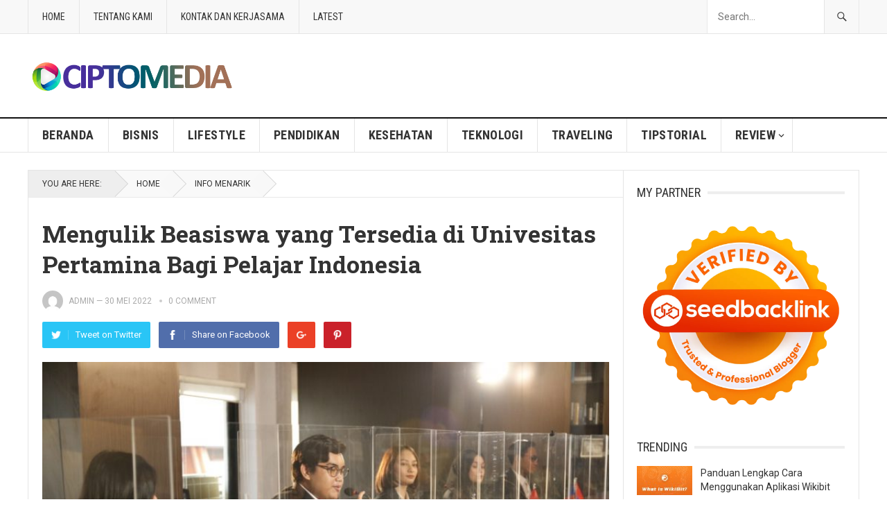

--- FILE ---
content_type: text/html; charset=UTF-8
request_url: https://ciptomedia.com/mengulik-beasiswa-yang-tersedia-di-univesitas-pertamina-bagi-pelajar-indonesia/
body_size: 15980
content:
<!DOCTYPE html>
<html lang="id">
<head>
<meta charset="UTF-8">
<meta name="viewport" content="width=device-width, initial-scale=1">
<meta http-equiv="X-UA-Compatible" content="IE=edge">
<meta name="HandheldFriendly" content="true">
<link rel="profile" href="http://gmpg.org/xfn/11">
<meta name='robots' content='index, follow, max-image-preview:large, max-snippet:-1, max-video-preview:-1' />

	<!-- This site is optimized with the Yoast SEO plugin v26.7 - https://yoast.com/wordpress/plugins/seo/ -->
	<title>Mengulik Beasiswa yang Tersedia di Univesitas Pertamina Bagi Pelajar Indonesia - Cipto Media</title>
	<link rel="canonical" href="https://ciptomedia.com/mengulik-beasiswa-yang-tersedia-di-univesitas-pertamina-bagi-pelajar-indonesia/" />
	<meta property="og:locale" content="id_ID" />
	<meta property="og:type" content="article" />
	<meta property="og:title" content="Mengulik Beasiswa yang Tersedia di Univesitas Pertamina Bagi Pelajar Indonesia - Cipto Media" />
	<meta property="og:description" content="Universitas Pertamina sebagai Kampus Teknologi dan Bisnis Energi pastinya memiliki segudang keunggulan. Kampus swasta yang satu ini memiliki kurikulum dan proses pembelajaran untuk menanamkan pola berpikir yang kritis dalam menyelesaikan masalah kompleks mengenai teknologi dan bisnis energi. Tidak hanya itu, Universitas Pertamina juga mempunyai lingkungan pembelajaran yang mampu menanamkan karakter pada mahasiswa melalui tugas dan [&hellip;]" />
	<meta property="og:url" content="https://ciptomedia.com/mengulik-beasiswa-yang-tersedia-di-univesitas-pertamina-bagi-pelajar-indonesia/" />
	<meta property="og:site_name" content="Cipto Media" />
	<meta property="article:published_time" content="2022-05-30T08:39:31+00:00" />
	<meta property="og:image" content="https://ciptomedia.com/wp-content/uploads/2022/05/beasiswa-yang-tersedia-di-Universitas-Pertamina.jpg" />
	<meta property="og:image:width" content="1280" />
	<meta property="og:image:height" content="853" />
	<meta property="og:image:type" content="image/jpeg" />
	<meta name="author" content="admin" />
	<meta name="twitter:card" content="summary_large_image" />
	<meta name="twitter:label1" content="Ditulis oleh" />
	<meta name="twitter:data1" content="admin" />
	<meta name="twitter:label2" content="Estimasi waktu membaca" />
	<meta name="twitter:data2" content="2 menit" />
	<script type="application/ld+json" class="yoast-schema-graph">{"@context":"https://schema.org","@graph":[{"@type":"Article","@id":"https://ciptomedia.com/mengulik-beasiswa-yang-tersedia-di-univesitas-pertamina-bagi-pelajar-indonesia/#article","isPartOf":{"@id":"https://ciptomedia.com/mengulik-beasiswa-yang-tersedia-di-univesitas-pertamina-bagi-pelajar-indonesia/"},"author":{"name":"admin","@id":"https://ciptomedia.com/#/schema/person/2d002e14d5d69384785564acf1feeb26"},"headline":"Mengulik Beasiswa yang Tersedia di Univesitas Pertamina Bagi Pelajar Indonesia","datePublished":"2022-05-30T08:39:31+00:00","mainEntityOfPage":{"@id":"https://ciptomedia.com/mengulik-beasiswa-yang-tersedia-di-univesitas-pertamina-bagi-pelajar-indonesia/"},"wordCount":432,"commentCount":0,"image":{"@id":"https://ciptomedia.com/mengulik-beasiswa-yang-tersedia-di-univesitas-pertamina-bagi-pelajar-indonesia/#primaryimage"},"thumbnailUrl":"https://ciptomedia.com/wp-content/uploads/2022/05/beasiswa-yang-tersedia-di-Universitas-Pertamina.jpg","keywords":["beasiswa","beasiswa yang ada di Universitas Pertamina","universitas pertamina"],"articleSection":["Info Menarik","Pendidikan","Review"],"inLanguage":"id","potentialAction":[{"@type":"CommentAction","name":"Comment","target":["https://ciptomedia.com/mengulik-beasiswa-yang-tersedia-di-univesitas-pertamina-bagi-pelajar-indonesia/#respond"]}]},{"@type":"WebPage","@id":"https://ciptomedia.com/mengulik-beasiswa-yang-tersedia-di-univesitas-pertamina-bagi-pelajar-indonesia/","url":"https://ciptomedia.com/mengulik-beasiswa-yang-tersedia-di-univesitas-pertamina-bagi-pelajar-indonesia/","name":"Mengulik Beasiswa yang Tersedia di Univesitas Pertamina Bagi Pelajar Indonesia - Cipto Media","isPartOf":{"@id":"https://ciptomedia.com/#website"},"primaryImageOfPage":{"@id":"https://ciptomedia.com/mengulik-beasiswa-yang-tersedia-di-univesitas-pertamina-bagi-pelajar-indonesia/#primaryimage"},"image":{"@id":"https://ciptomedia.com/mengulik-beasiswa-yang-tersedia-di-univesitas-pertamina-bagi-pelajar-indonesia/#primaryimage"},"thumbnailUrl":"https://ciptomedia.com/wp-content/uploads/2022/05/beasiswa-yang-tersedia-di-Universitas-Pertamina.jpg","datePublished":"2022-05-30T08:39:31+00:00","author":{"@id":"https://ciptomedia.com/#/schema/person/2d002e14d5d69384785564acf1feeb26"},"breadcrumb":{"@id":"https://ciptomedia.com/mengulik-beasiswa-yang-tersedia-di-univesitas-pertamina-bagi-pelajar-indonesia/#breadcrumb"},"inLanguage":"id","potentialAction":[{"@type":"ReadAction","target":["https://ciptomedia.com/mengulik-beasiswa-yang-tersedia-di-univesitas-pertamina-bagi-pelajar-indonesia/"]}]},{"@type":"ImageObject","inLanguage":"id","@id":"https://ciptomedia.com/mengulik-beasiswa-yang-tersedia-di-univesitas-pertamina-bagi-pelajar-indonesia/#primaryimage","url":"https://ciptomedia.com/wp-content/uploads/2022/05/beasiswa-yang-tersedia-di-Universitas-Pertamina.jpg","contentUrl":"https://ciptomedia.com/wp-content/uploads/2022/05/beasiswa-yang-tersedia-di-Universitas-Pertamina.jpg","width":1280,"height":853,"caption":"beasiswa yang tersedia di Universitas Pertamina"},{"@type":"BreadcrumbList","@id":"https://ciptomedia.com/mengulik-beasiswa-yang-tersedia-di-univesitas-pertamina-bagi-pelajar-indonesia/#breadcrumb","itemListElement":[{"@type":"ListItem","position":1,"name":"Home","item":"https://ciptomedia.com/"},{"@type":"ListItem","position":2,"name":"Mengulik Beasiswa yang Tersedia di Univesitas Pertamina Bagi Pelajar Indonesia"}]},{"@type":"WebSite","@id":"https://ciptomedia.com/#website","url":"https://ciptomedia.com/","name":"Cipto Media","description":"Portal Informasi Terkini","potentialAction":[{"@type":"SearchAction","target":{"@type":"EntryPoint","urlTemplate":"https://ciptomedia.com/?s={search_term_string}"},"query-input":{"@type":"PropertyValueSpecification","valueRequired":true,"valueName":"search_term_string"}}],"inLanguage":"id"},{"@type":"Person","@id":"https://ciptomedia.com/#/schema/person/2d002e14d5d69384785564acf1feeb26","name":"admin","image":{"@type":"ImageObject","inLanguage":"id","@id":"https://ciptomedia.com/#/schema/person/image/","url":"https://secure.gravatar.com/avatar/74dba519d5dba87fb4739643f8661865badffd817c6a6dc3d430c07746427254?s=96&d=mm&r=g","contentUrl":"https://secure.gravatar.com/avatar/74dba519d5dba87fb4739643f8661865badffd817c6a6dc3d430c07746427254?s=96&d=mm&r=g","caption":"admin"},"sameAs":["https://ciptomedia.com"],"url":"https://ciptomedia.com/author/admin/"}]}</script>
	<!-- / Yoast SEO plugin. -->


<link rel='dns-prefetch' href='//fonts.googleapis.com' />
<link rel="alternate" type="application/rss+xml" title="Cipto Media &raquo; Feed" href="https://ciptomedia.com/feed/" />
<link rel="alternate" type="application/rss+xml" title="Cipto Media &raquo; Umpan Komentar" href="https://ciptomedia.com/comments/feed/" />
<link rel="alternate" type="application/rss+xml" title="Cipto Media &raquo; Mengulik Beasiswa yang Tersedia di Univesitas Pertamina Bagi Pelajar Indonesia Umpan Komentar" href="https://ciptomedia.com/mengulik-beasiswa-yang-tersedia-di-univesitas-pertamina-bagi-pelajar-indonesia/feed/" />
<link rel="alternate" title="oEmbed (JSON)" type="application/json+oembed" href="https://ciptomedia.com/wp-json/oembed/1.0/embed?url=https%3A%2F%2Fciptomedia.com%2Fmengulik-beasiswa-yang-tersedia-di-univesitas-pertamina-bagi-pelajar-indonesia%2F" />
<link rel="alternate" title="oEmbed (XML)" type="text/xml+oembed" href="https://ciptomedia.com/wp-json/oembed/1.0/embed?url=https%3A%2F%2Fciptomedia.com%2Fmengulik-beasiswa-yang-tersedia-di-univesitas-pertamina-bagi-pelajar-indonesia%2F&#038;format=xml" />
<style id='wp-img-auto-sizes-contain-inline-css' type='text/css'>
img:is([sizes=auto i],[sizes^="auto," i]){contain-intrinsic-size:3000px 1500px}
/*# sourceURL=wp-img-auto-sizes-contain-inline-css */
</style>
<style id='wp-emoji-styles-inline-css' type='text/css'>

	img.wp-smiley, img.emoji {
		display: inline !important;
		border: none !important;
		box-shadow: none !important;
		height: 1em !important;
		width: 1em !important;
		margin: 0 0.07em !important;
		vertical-align: -0.1em !important;
		background: none !important;
		padding: 0 !important;
	}
/*# sourceURL=wp-emoji-styles-inline-css */
</style>
<style id='wp-block-library-inline-css' type='text/css'>
:root{--wp-block-synced-color:#7a00df;--wp-block-synced-color--rgb:122,0,223;--wp-bound-block-color:var(--wp-block-synced-color);--wp-editor-canvas-background:#ddd;--wp-admin-theme-color:#007cba;--wp-admin-theme-color--rgb:0,124,186;--wp-admin-theme-color-darker-10:#006ba1;--wp-admin-theme-color-darker-10--rgb:0,107,160.5;--wp-admin-theme-color-darker-20:#005a87;--wp-admin-theme-color-darker-20--rgb:0,90,135;--wp-admin-border-width-focus:2px}@media (min-resolution:192dpi){:root{--wp-admin-border-width-focus:1.5px}}.wp-element-button{cursor:pointer}:root .has-very-light-gray-background-color{background-color:#eee}:root .has-very-dark-gray-background-color{background-color:#313131}:root .has-very-light-gray-color{color:#eee}:root .has-very-dark-gray-color{color:#313131}:root .has-vivid-green-cyan-to-vivid-cyan-blue-gradient-background{background:linear-gradient(135deg,#00d084,#0693e3)}:root .has-purple-crush-gradient-background{background:linear-gradient(135deg,#34e2e4,#4721fb 50%,#ab1dfe)}:root .has-hazy-dawn-gradient-background{background:linear-gradient(135deg,#faaca8,#dad0ec)}:root .has-subdued-olive-gradient-background{background:linear-gradient(135deg,#fafae1,#67a671)}:root .has-atomic-cream-gradient-background{background:linear-gradient(135deg,#fdd79a,#004a59)}:root .has-nightshade-gradient-background{background:linear-gradient(135deg,#330968,#31cdcf)}:root .has-midnight-gradient-background{background:linear-gradient(135deg,#020381,#2874fc)}:root{--wp--preset--font-size--normal:16px;--wp--preset--font-size--huge:42px}.has-regular-font-size{font-size:1em}.has-larger-font-size{font-size:2.625em}.has-normal-font-size{font-size:var(--wp--preset--font-size--normal)}.has-huge-font-size{font-size:var(--wp--preset--font-size--huge)}.has-text-align-center{text-align:center}.has-text-align-left{text-align:left}.has-text-align-right{text-align:right}.has-fit-text{white-space:nowrap!important}#end-resizable-editor-section{display:none}.aligncenter{clear:both}.items-justified-left{justify-content:flex-start}.items-justified-center{justify-content:center}.items-justified-right{justify-content:flex-end}.items-justified-space-between{justify-content:space-between}.screen-reader-text{border:0;clip-path:inset(50%);height:1px;margin:-1px;overflow:hidden;padding:0;position:absolute;width:1px;word-wrap:normal!important}.screen-reader-text:focus{background-color:#ddd;clip-path:none;color:#444;display:block;font-size:1em;height:auto;left:5px;line-height:normal;padding:15px 23px 14px;text-decoration:none;top:5px;width:auto;z-index:100000}html :where(.has-border-color){border-style:solid}html :where([style*=border-top-color]){border-top-style:solid}html :where([style*=border-right-color]){border-right-style:solid}html :where([style*=border-bottom-color]){border-bottom-style:solid}html :where([style*=border-left-color]){border-left-style:solid}html :where([style*=border-width]){border-style:solid}html :where([style*=border-top-width]){border-top-style:solid}html :where([style*=border-right-width]){border-right-style:solid}html :where([style*=border-bottom-width]){border-bottom-style:solid}html :where([style*=border-left-width]){border-left-style:solid}html :where(img[class*=wp-image-]){height:auto;max-width:100%}:where(figure){margin:0 0 1em}html :where(.is-position-sticky){--wp-admin--admin-bar--position-offset:var(--wp-admin--admin-bar--height,0px)}@media screen and (max-width:600px){html :where(.is-position-sticky){--wp-admin--admin-bar--position-offset:0px}}

/*# sourceURL=wp-block-library-inline-css */
</style><style id='global-styles-inline-css' type='text/css'>
:root{--wp--preset--aspect-ratio--square: 1;--wp--preset--aspect-ratio--4-3: 4/3;--wp--preset--aspect-ratio--3-4: 3/4;--wp--preset--aspect-ratio--3-2: 3/2;--wp--preset--aspect-ratio--2-3: 2/3;--wp--preset--aspect-ratio--16-9: 16/9;--wp--preset--aspect-ratio--9-16: 9/16;--wp--preset--color--black: #000000;--wp--preset--color--cyan-bluish-gray: #abb8c3;--wp--preset--color--white: #ffffff;--wp--preset--color--pale-pink: #f78da7;--wp--preset--color--vivid-red: #cf2e2e;--wp--preset--color--luminous-vivid-orange: #ff6900;--wp--preset--color--luminous-vivid-amber: #fcb900;--wp--preset--color--light-green-cyan: #7bdcb5;--wp--preset--color--vivid-green-cyan: #00d084;--wp--preset--color--pale-cyan-blue: #8ed1fc;--wp--preset--color--vivid-cyan-blue: #0693e3;--wp--preset--color--vivid-purple: #9b51e0;--wp--preset--gradient--vivid-cyan-blue-to-vivid-purple: linear-gradient(135deg,rgb(6,147,227) 0%,rgb(155,81,224) 100%);--wp--preset--gradient--light-green-cyan-to-vivid-green-cyan: linear-gradient(135deg,rgb(122,220,180) 0%,rgb(0,208,130) 100%);--wp--preset--gradient--luminous-vivid-amber-to-luminous-vivid-orange: linear-gradient(135deg,rgb(252,185,0) 0%,rgb(255,105,0) 100%);--wp--preset--gradient--luminous-vivid-orange-to-vivid-red: linear-gradient(135deg,rgb(255,105,0) 0%,rgb(207,46,46) 100%);--wp--preset--gradient--very-light-gray-to-cyan-bluish-gray: linear-gradient(135deg,rgb(238,238,238) 0%,rgb(169,184,195) 100%);--wp--preset--gradient--cool-to-warm-spectrum: linear-gradient(135deg,rgb(74,234,220) 0%,rgb(151,120,209) 20%,rgb(207,42,186) 40%,rgb(238,44,130) 60%,rgb(251,105,98) 80%,rgb(254,248,76) 100%);--wp--preset--gradient--blush-light-purple: linear-gradient(135deg,rgb(255,206,236) 0%,rgb(152,150,240) 100%);--wp--preset--gradient--blush-bordeaux: linear-gradient(135deg,rgb(254,205,165) 0%,rgb(254,45,45) 50%,rgb(107,0,62) 100%);--wp--preset--gradient--luminous-dusk: linear-gradient(135deg,rgb(255,203,112) 0%,rgb(199,81,192) 50%,rgb(65,88,208) 100%);--wp--preset--gradient--pale-ocean: linear-gradient(135deg,rgb(255,245,203) 0%,rgb(182,227,212) 50%,rgb(51,167,181) 100%);--wp--preset--gradient--electric-grass: linear-gradient(135deg,rgb(202,248,128) 0%,rgb(113,206,126) 100%);--wp--preset--gradient--midnight: linear-gradient(135deg,rgb(2,3,129) 0%,rgb(40,116,252) 100%);--wp--preset--font-size--small: 13px;--wp--preset--font-size--medium: 20px;--wp--preset--font-size--large: 36px;--wp--preset--font-size--x-large: 42px;--wp--preset--spacing--20: 0.44rem;--wp--preset--spacing--30: 0.67rem;--wp--preset--spacing--40: 1rem;--wp--preset--spacing--50: 1.5rem;--wp--preset--spacing--60: 2.25rem;--wp--preset--spacing--70: 3.38rem;--wp--preset--spacing--80: 5.06rem;--wp--preset--shadow--natural: 6px 6px 9px rgba(0, 0, 0, 0.2);--wp--preset--shadow--deep: 12px 12px 50px rgba(0, 0, 0, 0.4);--wp--preset--shadow--sharp: 6px 6px 0px rgba(0, 0, 0, 0.2);--wp--preset--shadow--outlined: 6px 6px 0px -3px rgb(255, 255, 255), 6px 6px rgb(0, 0, 0);--wp--preset--shadow--crisp: 6px 6px 0px rgb(0, 0, 0);}:where(.is-layout-flex){gap: 0.5em;}:where(.is-layout-grid){gap: 0.5em;}body .is-layout-flex{display: flex;}.is-layout-flex{flex-wrap: wrap;align-items: center;}.is-layout-flex > :is(*, div){margin: 0;}body .is-layout-grid{display: grid;}.is-layout-grid > :is(*, div){margin: 0;}:where(.wp-block-columns.is-layout-flex){gap: 2em;}:where(.wp-block-columns.is-layout-grid){gap: 2em;}:where(.wp-block-post-template.is-layout-flex){gap: 1.25em;}:where(.wp-block-post-template.is-layout-grid){gap: 1.25em;}.has-black-color{color: var(--wp--preset--color--black) !important;}.has-cyan-bluish-gray-color{color: var(--wp--preset--color--cyan-bluish-gray) !important;}.has-white-color{color: var(--wp--preset--color--white) !important;}.has-pale-pink-color{color: var(--wp--preset--color--pale-pink) !important;}.has-vivid-red-color{color: var(--wp--preset--color--vivid-red) !important;}.has-luminous-vivid-orange-color{color: var(--wp--preset--color--luminous-vivid-orange) !important;}.has-luminous-vivid-amber-color{color: var(--wp--preset--color--luminous-vivid-amber) !important;}.has-light-green-cyan-color{color: var(--wp--preset--color--light-green-cyan) !important;}.has-vivid-green-cyan-color{color: var(--wp--preset--color--vivid-green-cyan) !important;}.has-pale-cyan-blue-color{color: var(--wp--preset--color--pale-cyan-blue) !important;}.has-vivid-cyan-blue-color{color: var(--wp--preset--color--vivid-cyan-blue) !important;}.has-vivid-purple-color{color: var(--wp--preset--color--vivid-purple) !important;}.has-black-background-color{background-color: var(--wp--preset--color--black) !important;}.has-cyan-bluish-gray-background-color{background-color: var(--wp--preset--color--cyan-bluish-gray) !important;}.has-white-background-color{background-color: var(--wp--preset--color--white) !important;}.has-pale-pink-background-color{background-color: var(--wp--preset--color--pale-pink) !important;}.has-vivid-red-background-color{background-color: var(--wp--preset--color--vivid-red) !important;}.has-luminous-vivid-orange-background-color{background-color: var(--wp--preset--color--luminous-vivid-orange) !important;}.has-luminous-vivid-amber-background-color{background-color: var(--wp--preset--color--luminous-vivid-amber) !important;}.has-light-green-cyan-background-color{background-color: var(--wp--preset--color--light-green-cyan) !important;}.has-vivid-green-cyan-background-color{background-color: var(--wp--preset--color--vivid-green-cyan) !important;}.has-pale-cyan-blue-background-color{background-color: var(--wp--preset--color--pale-cyan-blue) !important;}.has-vivid-cyan-blue-background-color{background-color: var(--wp--preset--color--vivid-cyan-blue) !important;}.has-vivid-purple-background-color{background-color: var(--wp--preset--color--vivid-purple) !important;}.has-black-border-color{border-color: var(--wp--preset--color--black) !important;}.has-cyan-bluish-gray-border-color{border-color: var(--wp--preset--color--cyan-bluish-gray) !important;}.has-white-border-color{border-color: var(--wp--preset--color--white) !important;}.has-pale-pink-border-color{border-color: var(--wp--preset--color--pale-pink) !important;}.has-vivid-red-border-color{border-color: var(--wp--preset--color--vivid-red) !important;}.has-luminous-vivid-orange-border-color{border-color: var(--wp--preset--color--luminous-vivid-orange) !important;}.has-luminous-vivid-amber-border-color{border-color: var(--wp--preset--color--luminous-vivid-amber) !important;}.has-light-green-cyan-border-color{border-color: var(--wp--preset--color--light-green-cyan) !important;}.has-vivid-green-cyan-border-color{border-color: var(--wp--preset--color--vivid-green-cyan) !important;}.has-pale-cyan-blue-border-color{border-color: var(--wp--preset--color--pale-cyan-blue) !important;}.has-vivid-cyan-blue-border-color{border-color: var(--wp--preset--color--vivid-cyan-blue) !important;}.has-vivid-purple-border-color{border-color: var(--wp--preset--color--vivid-purple) !important;}.has-vivid-cyan-blue-to-vivid-purple-gradient-background{background: var(--wp--preset--gradient--vivid-cyan-blue-to-vivid-purple) !important;}.has-light-green-cyan-to-vivid-green-cyan-gradient-background{background: var(--wp--preset--gradient--light-green-cyan-to-vivid-green-cyan) !important;}.has-luminous-vivid-amber-to-luminous-vivid-orange-gradient-background{background: var(--wp--preset--gradient--luminous-vivid-amber-to-luminous-vivid-orange) !important;}.has-luminous-vivid-orange-to-vivid-red-gradient-background{background: var(--wp--preset--gradient--luminous-vivid-orange-to-vivid-red) !important;}.has-very-light-gray-to-cyan-bluish-gray-gradient-background{background: var(--wp--preset--gradient--very-light-gray-to-cyan-bluish-gray) !important;}.has-cool-to-warm-spectrum-gradient-background{background: var(--wp--preset--gradient--cool-to-warm-spectrum) !important;}.has-blush-light-purple-gradient-background{background: var(--wp--preset--gradient--blush-light-purple) !important;}.has-blush-bordeaux-gradient-background{background: var(--wp--preset--gradient--blush-bordeaux) !important;}.has-luminous-dusk-gradient-background{background: var(--wp--preset--gradient--luminous-dusk) !important;}.has-pale-ocean-gradient-background{background: var(--wp--preset--gradient--pale-ocean) !important;}.has-electric-grass-gradient-background{background: var(--wp--preset--gradient--electric-grass) !important;}.has-midnight-gradient-background{background: var(--wp--preset--gradient--midnight) !important;}.has-small-font-size{font-size: var(--wp--preset--font-size--small) !important;}.has-medium-font-size{font-size: var(--wp--preset--font-size--medium) !important;}.has-large-font-size{font-size: var(--wp--preset--font-size--large) !important;}.has-x-large-font-size{font-size: var(--wp--preset--font-size--x-large) !important;}
/*# sourceURL=global-styles-inline-css */
</style>

<style id='classic-theme-styles-inline-css' type='text/css'>
/*! This file is auto-generated */
.wp-block-button__link{color:#fff;background-color:#32373c;border-radius:9999px;box-shadow:none;text-decoration:none;padding:calc(.667em + 2px) calc(1.333em + 2px);font-size:1.125em}.wp-block-file__button{background:#32373c;color:#fff;text-decoration:none}
/*# sourceURL=/wp-includes/css/classic-themes.min.css */
</style>
<link rel='stylesheet' id='demo_fonts-css' href='//fonts.googleapis.com/css?family=Roboto%3Aregular%2Citalic%2C700|Roboto+Slab%3Aregular%2C700|Roboto+Condensed%3Aregular%2Citalic%2C700%26subset%3Dlatin%2C' type='text/css' media='screen' />
<link rel='stylesheet' id='goodpress-style-css' href='https://ciptomedia.com/wp-content/themes/goodpress-pro/style.css?ver=20180523' type='text/css' media='all' />
<link rel='stylesheet' id='genericons-style-css' href='https://ciptomedia.com/wp-content/themes/goodpress-pro/genericons/genericons.css?ver=6.9' type='text/css' media='all' />
<link rel='stylesheet' id='responsive-style-css' href='https://ciptomedia.com/wp-content/themes/goodpress-pro/responsive.css?ver=20161209' type='text/css' media='all' />
<script type="text/javascript" src="https://ciptomedia.com/wp-includes/js/jquery/jquery.min.js?ver=3.7.1" id="jquery-core-js"></script>
<script type="text/javascript" src="https://ciptomedia.com/wp-includes/js/jquery/jquery-migrate.min.js?ver=3.4.1" id="jquery-migrate-js"></script>
<link rel="https://api.w.org/" href="https://ciptomedia.com/wp-json/" /><link rel="alternate" title="JSON" type="application/json" href="https://ciptomedia.com/wp-json/wp/v2/posts/225" /><link rel="EditURI" type="application/rsd+xml" title="RSD" href="https://ciptomedia.com/xmlrpc.php?rsd" />
<meta name="generator" content="WordPress 6.9" />
<link rel='shortlink' href='https://ciptomedia.com/?p=225' />
<link rel="pingback" href="https://ciptomedia.com/xmlrpc.php">
<!-- Begin Custom CSS -->
<style type="text/css" id="demo-custom-css">
.primary{color:#3c8700;}
</style>
<!-- End Custom CSS -->
<link rel="icon" href="https://ciptomedia.com/wp-content/uploads/2021/09/ico-cipto-60x60.png" sizes="32x32" />
<link rel="icon" href="https://ciptomedia.com/wp-content/uploads/2021/09/ico-cipto.png" sizes="192x192" />
<link rel="apple-touch-icon" href="https://ciptomedia.com/wp-content/uploads/2021/09/ico-cipto.png" />
<meta name="msapplication-TileImage" content="https://ciptomedia.com/wp-content/uploads/2021/09/ico-cipto.png" />

<style type="text/css" media="all">
	body,
	.breadcrumbs h3,
	.section-header h3,
	label,
	input,
	input[type="text"],
	input[type="email"],
	input[type="url"],
	input[type="search"],
	input[type="password"],
	textarea,
	button,
	.btn,
	input[type="submit"],
	input[type="reset"],
	input[type="button"],
	table,
	.sidebar .widget_ad .widget-title,
	.site-footer .widget_ad .widget-title {
		font-family: "Roboto", "Helvetica Neue", Helvetica, Arial, sans-serif;
	}
	h1,h2,h3,h4,h5,h6,
	.navigation a {
		font-family: "Roboto Slab", "Helvetica Neue", Helvetica, Arial, sans-serif;
	}
	#primary-menu li a,
	#secondary-menu li a,
	.content-block .section-heading h3,
	.sidebar .widget .widget-title,
	.site-footer .widget .widget-title,
	.carousel-content .section-heading,
	.breadcrumbs h3,
	.page-title,
	.entry-category,
	#site-bottom,
	.ajax-loader,
	.entry-summary span a,
	.pagination .page-numbers,
	.navigation span,
	button,
	.btn,
	input[type="submit"],
	input[type="reset"],
	input[type="button"] {
		font-family: "Roboto Condensed", "Helvetica Neue", Helvetica, Arial, sans-serif;
	}
	a,
	a:visited,
	.sf-menu ul li li a:hover,
	.sf-menu li.sfHover li a:hover,
	#primary-menu li li a:hover,
	#primary-menu li li.current-menu-item a:hover,
	#secondary-menu li li a:hover,
	.entry-meta a,
	.edit-link a,
	.comment-reply-title small a:hover,
	.entry-content a,
	.entry-content a:visited,
	.page-content a,
	.page-content a:visited,
	.pagination .page-numbers.current,
	a:hover,
	.site-title a:hover,
	.mobile-menu ul li a:hover,
	.pagination .page-numbers:hover,	
	.sidebar .widget a:hover,
	.site-footer .widget a:hover,
	.sidebar .widget ul li a:hover,
	.site-footer .widget ul li a:hover,
	.entry-related .hentry .entry-title a:hover,
	.author-box .author-name span a:hover,
	.entry-tags .tag-links a:hover:before,
	.entry-title a:hover,
	.page-content ul li:before,
	.entry-content ul li:before,
	.content-loop .entry-summary span a:hover,
	.single .navigation a:hover {
		color: #3c8700;
	}
	.mobile-menu-icon .menu-icon-close,
	.mobile-menu-icon .menu-icon-open,
	.widget_newsletter form input[type="submit"],
	.widget_newsletter form input[type="button"],
	.widget_newsletter form button,
	.more-button a,
	.more-button a:hover,
	.entry-header .entry-category-icon a,
	button,
	.btn,
	input[type="submit"],
	input[type="reset"],
	input[type="button"],
	button:hover,
	.btn:hover,
	input[type="reset"]:hover,
	input[type="submit"]:hover,
	input[type="button"]:hover,
	.content-loop .entry-header .entry-category-icon a,
	.entry-tags .tag-links a:hover,
	.widget_tag_cloud .tagcloud a:hover,
	#featured-content .hentry:hover .entry-category a,
	.content-block .section-heading h3 a,
	.content-block .section-heading h3 a:hover,
	.content-block .section-heading h3 span,
	.carousel-content .section-heading,
	.breadcrumbs .breadcrumbs-nav a:hover,
	.breadcrumbs .breadcrumbs-nav a:hover:after {
		background-color: #3c8700;
	}
	.entry-tags .tag-links a:hover:after,
	.widget_tag_cloud .tagcloud a:hover:after {
		border-left-color: #3c8700;
	}
	/* WooCommerce Colors */
	.woocommerce #respond input#submit,
	.woocommerce a.button,
	.woocommerce button.button,
	.woocommerce input.button {
		font-family: "Roboto Condensed", "Helvetica Neue", Helvetica, Arial, sans-serif;		
	}
	.woocommerce #respond input#submit.alt:hover,
	.woocommerce a.button.alt:hover,
	.woocommerce button.button.alt:hover,
	.woocommerce input.button.alt:hover,
	.woocommerce #respond input#submit:hover,
	.woocommerce a.button:hover,
	.woocommerce button.button:hover,
	.woocommerce input.button:hover,
	.woocommerce a.button.checkout-button,
	.woocommerce nav.woocommerce-pagination ul li:hover  {
		background-color: #3c8700;
	}
	body.woocommerce-account .woocommerce-MyAccount-navigation ul li a:hover,
	.woocommerce nav.woocommerce-pagination ul li span.current,
	.woocommerce ul.products li.product:hover .woocommerce-loop-product__title { 
		color: #3c8700;
	}

</style>
</head>

<body class="wp-singular post-template-default single single-post postid-225 single-format-standard wp-theme-goodpress-pro">


<div id="page" class="site">

	<header id="masthead" class="site-header clear">

		<div id="primary-bar">

			<div class="container">

			<nav id="primary-nav" class="main-navigation">

				<div class="menu-atas-bawah-container"><ul id="primary-menu" class="sf-menu"><li id="menu-item-488" class="menu-item menu-item-type-custom menu-item-object-custom menu-item-home menu-item-488"><a href="https://ciptomedia.com">Home</a></li>
<li id="menu-item-490" class="menu-item menu-item-type-post_type menu-item-object-page menu-item-490"><a href="https://ciptomedia.com/tentang-kami/">Tentang Kami</a></li>
<li id="menu-item-491" class="menu-item menu-item-type-post_type menu-item-object-page menu-item-491"><a href="https://ciptomedia.com/kontak-dan-kerjasama/">Kontak dan Kerjasama</a></li>
<li id="menu-item-489" class="menu-item menu-item-type-post_type menu-item-object-page menu-item-489"><a href="https://ciptomedia.com/latest/">Latest</a></li>
</ul></div>
			</nav><!-- #primary-nav -->	

			
				<div class="header-search ">
					<form id="searchform" method="get" action="https://ciptomedia.com/">
						<input type="search" name="s" class="search-input" placeholder="Search..." autocomplete="off">
						<button type="submit" class="search-submit"><span class="genericon genericon-search"></span></button>		
					</form>
				</div><!-- .header-search -->

			
			</div><!-- .container -->

		</div><!-- #primary-bar -->	

		<div class="site-start clear">

			<div class="container">

			<div class="site-branding">

								
				<div id="logo">
					<span class="helper"></span>
					<a href="https://ciptomedia.com/" rel="home">
						<img src="https://ciptomedia.com/wp-content/uploads/2023/06/logo-ciptomedia.png" alt=""/>
					</a>
				</div><!-- #logo -->

				
			</div><!-- .site-branding -->

			
			<span class="mobile-menu-icon">
				<span class="menu-icon-open">Menu</span>
				<span class="menu-icon-close"><span class="genericon genericon-close"></span></span>		
			</span>	
			
			</div><!-- .container -->

		</div><!-- .site-start -->

		<div id="secondary-bar" class="clear">

			<div class="container">

			<nav id="secondary-nav" class="secondary-navigation">

				<div class="menu-menuku-container"><ul id="secondary-menu" class="sf-menu"><li id="menu-item-456" class="menu-item menu-item-type-custom menu-item-object-custom menu-item-home menu-item-456"><a href="https://ciptomedia.com">Beranda</a></li>
<li id="menu-item-464" class="menu-item menu-item-type-taxonomy menu-item-object-category menu-item-464"><a href="https://ciptomedia.com/category/bisnis/">Bisnis</a></li>
<li id="menu-item-463" class="menu-item menu-item-type-taxonomy menu-item-object-category menu-item-463"><a href="https://ciptomedia.com/category/lifestyle/">Lifestyle</a></li>
<li id="menu-item-461" class="menu-item menu-item-type-taxonomy menu-item-object-category current-post-ancestor current-menu-parent current-post-parent menu-item-461"><a href="https://ciptomedia.com/category/pendidikan/">Pendidikan</a></li>
<li id="menu-item-462" class="menu-item menu-item-type-taxonomy menu-item-object-category menu-item-462"><a href="https://ciptomedia.com/category/kesehatan/">Kesehatan</a></li>
<li id="menu-item-459" class="menu-item menu-item-type-taxonomy menu-item-object-category menu-item-459"><a href="https://ciptomedia.com/category/teknologi/">Teknologi</a></li>
<li id="menu-item-465" class="menu-item menu-item-type-taxonomy menu-item-object-category menu-item-465"><a href="https://ciptomedia.com/category/traveling/">Traveling</a></li>
<li id="menu-item-460" class="menu-item menu-item-type-taxonomy menu-item-object-category menu-item-460"><a href="https://ciptomedia.com/category/tipstorial/">TipsTorial</a></li>
<li id="menu-item-457" class="menu-item menu-item-type-taxonomy menu-item-object-category current-post-ancestor current-menu-parent current-post-parent menu-item-has-children menu-item-457"><a href="https://ciptomedia.com/category/review/">Review</a>
<ul class="sub-menu">
	<li id="menu-item-458" class="menu-item menu-item-type-taxonomy menu-item-object-category current-post-ancestor current-menu-parent current-post-parent menu-item-458"><a href="https://ciptomedia.com/category/info-menarik/">Info Menarik</a></li>
</ul>
</li>
</ul></div>
			</nav><!-- #secondary-nav -->

			</div><!-- .container -->				

		</div><!-- .secondary-bar -->

		<div class="mobile-menu clear">

			<div class="container">

			<div class="menu-left"><h3>Halaman</h3><div class="menu-atas-bawah-container"><ul id="primary-mobile-menu" class=""><li class="menu-item menu-item-type-custom menu-item-object-custom menu-item-home menu-item-488"><a href="https://ciptomedia.com">Home</a></li>
<li class="menu-item menu-item-type-post_type menu-item-object-page menu-item-490"><a href="https://ciptomedia.com/tentang-kami/">Tentang Kami</a></li>
<li class="menu-item menu-item-type-post_type menu-item-object-page menu-item-491"><a href="https://ciptomedia.com/kontak-dan-kerjasama/">Kontak dan Kerjasama</a></li>
<li class="menu-item menu-item-type-post_type menu-item-object-page menu-item-489"><a href="https://ciptomedia.com/latest/">Latest</a></li>
</ul></div></div><div class="menu-right"><h3>Kategori Artikel</h3><div class="menu-menuku-container"><ul id="secondary-mobile-menu" class=""><li class="menu-item menu-item-type-custom menu-item-object-custom menu-item-home menu-item-456"><a href="https://ciptomedia.com">Beranda</a></li>
<li class="menu-item menu-item-type-taxonomy menu-item-object-category menu-item-464"><a href="https://ciptomedia.com/category/bisnis/">Bisnis</a></li>
<li class="menu-item menu-item-type-taxonomy menu-item-object-category menu-item-463"><a href="https://ciptomedia.com/category/lifestyle/">Lifestyle</a></li>
<li class="menu-item menu-item-type-taxonomy menu-item-object-category current-post-ancestor current-menu-parent current-post-parent menu-item-461"><a href="https://ciptomedia.com/category/pendidikan/">Pendidikan</a></li>
<li class="menu-item menu-item-type-taxonomy menu-item-object-category menu-item-462"><a href="https://ciptomedia.com/category/kesehatan/">Kesehatan</a></li>
<li class="menu-item menu-item-type-taxonomy menu-item-object-category menu-item-459"><a href="https://ciptomedia.com/category/teknologi/">Teknologi</a></li>
<li class="menu-item menu-item-type-taxonomy menu-item-object-category menu-item-465"><a href="https://ciptomedia.com/category/traveling/">Traveling</a></li>
<li class="menu-item menu-item-type-taxonomy menu-item-object-category menu-item-460"><a href="https://ciptomedia.com/category/tipstorial/">TipsTorial</a></li>
<li class="menu-item menu-item-type-taxonomy menu-item-object-category current-post-ancestor current-menu-parent current-post-parent menu-item-457"><a href="https://ciptomedia.com/category/review/">Review</a></li>
</ul></div></div>
			</div><!-- .container -->

		</div><!-- .mobile-menu -->	

					
			<span class="search-icon">
				<span class="genericon genericon-search"></span>
				<span class="genericon genericon-close"></span>			
			</span>

								

	</header><!-- #masthead -->

		<div id="content" class="site-content container">
		<div class="clear">

	<div id="primary" class="content-area">

		<div class="breadcrumbs">
			<span class="breadcrumbs-nav">
				<span class="here">You are here:</span>
				<span class="divider"></span>
				<a href="https://ciptomedia.com">Home</a>
				<span class="divider"></span>
				<span class="post-category"><a href="https://ciptomedia.com/category/info-menarik/" title="View all posts in Info Menarik" >Info Menarik</a> </span>
			</span>
		</div>

		<main id="main" class="site-main" >

		
<article id="post-225" class="post-225 post type-post status-publish format-standard has-post-thumbnail hentry category-info-menarik category-pendidikan category-review tag-beasiswa tag-beasiswa-yang-ada-di-universitas-pertamina tag-universitas-pertamina">
	<header class="entry-header">
	
		<div class="entry-category-icon"></div>

		<h1 class="entry-title">Mengulik Beasiswa yang Tersedia di Univesitas Pertamina Bagi Pelajar Indonesia</h1>
		<div class="entry-meta clear">

	<span class="entry-author"><a href="https://ciptomedia.com/author/admin/"><img alt='' src='https://secure.gravatar.com/avatar/74dba519d5dba87fb4739643f8661865badffd817c6a6dc3d430c07746427254?s=48&#038;d=mm&#038;r=g' srcset='https://secure.gravatar.com/avatar/74dba519d5dba87fb4739643f8661865badffd817c6a6dc3d430c07746427254?s=96&#038;d=mm&#038;r=g 2x' class='avatar avatar-48 photo' height='48' width='48' decoding='async'/></a> <a href="https://ciptomedia.com/author/admin/" title="Pos-pos oleh admin" rel="author">admin</a> &#8212; </span> 
	<span class="entry-date">30 Mei 2022</span>
	<span class='entry-comment'><a href="https://ciptomedia.com/mengulik-beasiswa-yang-tersedia-di-univesitas-pertamina-bagi-pelajar-indonesia/#respond" class="comments-link" >0 comment</a></span>
	
</div><!-- .entry-meta -->
		
					
			<div class="entry-share clear">
 
	<a class="twitter social-twitter" href="https://twitter.com/intent/tweet?text=Mengulik+Beasiswa+yang+Tersedia+di+Univesitas+Pertamina+Bagi+Pelajar+Indonesia&amp;url=https%3A%2F%2Fciptomedia.com%2Fmengulik-beasiswa-yang-tersedia-di-univesitas-pertamina-bagi-pelajar-indonesia%2F" target="_blank"><img src="https://ciptomedia.com/wp-content/themes/goodpress-pro/assets/img/icon-twitter-white.png" alt="Twitter"><span>Tweet on Twitter</span></a>

	<a class="facebook social-facebook" href="https://www.facebook.com/sharer/sharer.php?u=https%3A%2F%2Fciptomedia.com%2Fmengulik-beasiswa-yang-tersedia-di-univesitas-pertamina-bagi-pelajar-indonesia%2F" target="_blank"><img src="https://ciptomedia.com/wp-content/themes/goodpress-pro/assets/img/icon-facebook-white.png" alt="Facebook"><span>Share on Facebook</span></a>

	<a class="google-plus social-google-plus" href="https://plus.google.com/share?url=https%3A%2F%2Fciptomedia.com%2Fmengulik-beasiswa-yang-tersedia-di-univesitas-pertamina-bagi-pelajar-indonesia%2F" target="_blank"><img src="https://ciptomedia.com/wp-content/themes/goodpress-pro/assets/img/icon-google-plus-white.png" alt="Google+"><span>Google+</span></a>

	<a class="pinterest social-pinterest" href="https://pinterest.com/pin/create/button/?url=https%3A%2F%2Fciptomedia.com%2Fmengulik-beasiswa-yang-tersedia-di-univesitas-pertamina-bagi-pelajar-indonesia%2F&amp;media=https%3A%2F%2Fciptomedia.com%2Fwp-content%2Fuploads%2F2022%2F05%2Fbeasiswa-yang-tersedia-di-Universitas-Pertamina.jpg" target="_blank"><img src="https://ciptomedia.com/wp-content/themes/goodpress-pro/assets/img/icon-pinterest-white.png" alt="Pinterest"><span>Pinterest</span></a>

</div><!-- .entry-share -->

		
	</header><!-- .entry-header -->

	<div class="entry-content">
		<img width="735" height="490" src="https://ciptomedia.com/wp-content/uploads/2022/05/beasiswa-yang-tersedia-di-Universitas-Pertamina.jpg" class="attachment-single_thumb size-single_thumb wp-post-image" alt="beasiswa yang tersedia di Universitas Pertamina" decoding="async" fetchpriority="high" srcset="https://ciptomedia.com/wp-content/uploads/2022/05/beasiswa-yang-tersedia-di-Universitas-Pertamina.jpg 1280w, https://ciptomedia.com/wp-content/uploads/2022/05/beasiswa-yang-tersedia-di-Universitas-Pertamina-300x200.jpg 300w, https://ciptomedia.com/wp-content/uploads/2022/05/beasiswa-yang-tersedia-di-Universitas-Pertamina-1024x682.jpg 1024w, https://ciptomedia.com/wp-content/uploads/2022/05/beasiswa-yang-tersedia-di-Universitas-Pertamina-768x512.jpg 768w, https://ciptomedia.com/wp-content/uploads/2022/05/beasiswa-yang-tersedia-di-Universitas-Pertamina-450x300.jpg 450w, https://ciptomedia.com/wp-content/uploads/2022/05/beasiswa-yang-tersedia-di-Universitas-Pertamina-90x60.jpg 90w" sizes="(max-width: 735px) 100vw, 735px" />	
		<p>Universitas Pertamina sebagai <span style="color: #0000ff;"><a style="color: #0000ff;" href="https://universitaspertamina.ac.id/"><strong>Kampus Teknologi dan Bisnis Energi</strong></a></span> pastinya memiliki segudang keunggulan. Kampus swasta yang satu ini memiliki kurikulum dan proses pembelajaran untuk menanamkan pola berpikir yang kritis dalam menyelesaikan masalah kompleks mengenai teknologi dan bisnis energi.</p>
<p>Tidak hanya itu, Universitas Pertamina juga mempunyai lingkungan pembelajaran yang mampu menanamkan karakter pada mahasiswa melalui tugas dan proyek terstruktur. Bahkan, lingkungan pembelajaran tersebut akan menanamkan karakter melalui enam nilai moral seperti integrity, spiritual, excellence, global mindset, professionalism, dan social responsibility.</p>
<p>Untuk memudahkan para pelajar Indonesia mendapatkan pendidikan yang berkualitas, Universitas Pertamina juga menyediakan beragam beasiswa. Berikut ini beberapa beasiswa yang bisa kamu ambil. Simak ulasannya sampai selesai, ya!</p>
<h3><strong>Beasiswa Ujung Negeri </strong></h3>
<p>Beasiswa Ujung Negeri atau BUN ini adalah salah satu bentuk nyata dari komitmen Universitas Pertamina untuk menyediakan pendidikan tinggi bagi lulusan SMA sederjat yang berasal dari daerah 3 T ( Terdepan, Terluar, dan Tertinggal) berdasarkan Perpres RI No. 63 tahun 2020.</p>
<p>Keuntungan dari Beasiswa Ujung Negeri ini meliputi pembebasan biaya sumbangan pengembangan institusi, pembebasan biaya SPP selama 8 semester, pembebasan biaya POP-UP dan asuransi kecelakaan mahasiswa.</p>
<p>Tidak hanya itu, siswa yang berhasil mendapatkan beasiswa ini akan memperoleh uang saku selama 8 semester dan subsidi pembayaran kuliah lapang atau kerja praktik. Serta berkesempatan tinggal di asrama.</p>
<h3><strong>Beasiswa Generasi Juara</strong></h3>
<p>Beasiswa ini merupakan jenis beasiswa yang Universitas Pertamina berikan kepada siswa yang berprestasi secara akademik maupun non akademik saat berada di jenjang SMA sederajat. Bantuan beasiswa ini terbuka bagi lulusan SMA atau sederajat pada tahun lulus 2021 dan 2022.</p>
<p>Siswa harus memiliki prestasi tingkat kota/kabupaten, provinsi, nasional, atau internasional dalam bidang kompetisi yang terselenggarakan oleh Kementerian Agama, Kemendikbud, atau kompetisi mandiri lainnya yang bisa Univeritas Pertamina pertimbangkan.</p>
<h3><strong>Beasiswa Karakter Unggulan</strong></h3>
<p>Beasiswa jenis ini untuk para siswa yang berasal dari SMA atau sederajat yang mempunyai identitas, kekhasan, keunggulan, pendidikan karakter, menjadi pembeda dan ciri khas dari sekolah lain.</p>
<p>Sekolah karakter ini seperti sekolah taruna, sekolah pesantren atau berasrama, sekolah boarding, sekolah afiliasi, atau sekolah lainnya. Harapannya, siswa yang lulus pada jenis beasiswa ini mampu menjadi <em>agent of change</em> dan penggerak baik dalam dan luar kampus.</p>
<p>Keuntungan yang bisa mereka dapatkan dari Beasiswa Karakter Unggulan meliputi pembebasan biaya sumbangan pengembangan institusi, pembebasan biaya SPP selama 8 semester.</p>
<p>Selain itu, mahasiswa akan bebas dari biaya POP-UP, bebas biaya tes narkoba, bebas biaya asuransi kecelakaan, dan bebas biaya wisuda. Tidak hanya itu, beasiswa ini akan memberikan subsidi pembayaran kuliah lapang atau kerja praktik dan kesempatan tinggal di asrama.</p>
<p>Universitas Pertamina memang menjadi <span style="color: #0000ff;"><a style="color: #0000ff;" href="https://universitaspertamina.ac.id/"><strong>Kampus Swasta Unggulan</strong></a></span> yang bertekad kuat untuk memberikan pendidikan yang terjangkau untuk anak bangsa. Untuk informasi lebih lanjut, yuk kunjungi universitaspertamina.ac.id. Semoga bermanfaat!</p>
	</div><!-- .entry-content -->

	<span class="entry-tags">

		<span class="tag-links"> <a href="https://ciptomedia.com/tag/beasiswa/" rel="tag">beasiswa</a> <a href="https://ciptomedia.com/tag/beasiswa-yang-ada-di-universitas-pertamina/" rel="tag">beasiswa yang ada di Universitas Pertamina</a> <a href="https://ciptomedia.com/tag/universitas-pertamina/" rel="tag">universitas pertamina</a></span>			
			</span><!-- .entry-tags -->

			
		<div class="entry-share clear">
 
	<a class="twitter social-twitter" href="https://twitter.com/intent/tweet?text=Mengulik+Beasiswa+yang+Tersedia+di+Univesitas+Pertamina+Bagi+Pelajar+Indonesia&amp;url=https%3A%2F%2Fciptomedia.com%2Fmengulik-beasiswa-yang-tersedia-di-univesitas-pertamina-bagi-pelajar-indonesia%2F" target="_blank"><img src="https://ciptomedia.com/wp-content/themes/goodpress-pro/assets/img/icon-twitter-white.png" alt="Twitter"><span>Tweet on Twitter</span></a>

	<a class="facebook social-facebook" href="https://www.facebook.com/sharer/sharer.php?u=https%3A%2F%2Fciptomedia.com%2Fmengulik-beasiswa-yang-tersedia-di-univesitas-pertamina-bagi-pelajar-indonesia%2F" target="_blank"><img src="https://ciptomedia.com/wp-content/themes/goodpress-pro/assets/img/icon-facebook-white.png" alt="Facebook"><span>Share on Facebook</span></a>

	<a class="google-plus social-google-plus" href="https://plus.google.com/share?url=https%3A%2F%2Fciptomedia.com%2Fmengulik-beasiswa-yang-tersedia-di-univesitas-pertamina-bagi-pelajar-indonesia%2F" target="_blank"><img src="https://ciptomedia.com/wp-content/themes/goodpress-pro/assets/img/icon-google-plus-white.png" alt="Google+"><span>Google+</span></a>

	<a class="pinterest social-pinterest" href="https://pinterest.com/pin/create/button/?url=https%3A%2F%2Fciptomedia.com%2Fmengulik-beasiswa-yang-tersedia-di-univesitas-pertamina-bagi-pelajar-indonesia%2F&amp;media=https%3A%2F%2Fciptomedia.com%2Fwp-content%2Fuploads%2F2022%2F05%2Fbeasiswa-yang-tersedia-di-Universitas-Pertamina.jpg" target="_blank"><img src="https://ciptomedia.com/wp-content/themes/goodpress-pro/assets/img/icon-pinterest-white.png" alt="Pinterest"><span>Pinterest</span></a>

</div><!-- .entry-share -->

	
</article><!-- #post-## -->

<div class="navigation">
	<div class="clear">
		<div class="nav-left">
			<span>Previous Article</span>
			<a href="https://ciptomedia.com/asus-expertbook-b5-flip-b5302-rekomendasi-laptop-bisnis-terbaik/" rel="prev">ASUS ExpertBook B5 Flip B5302, Rekomendasi Laptop Bisnis Terbaik</a>  
		</div>
		<div class="nav-right">
			<span>Next Article</span>
		 	<a href="https://ciptomedia.com/resep-menu-masakan-rumahan-mudah-dan-sederhana/" rel="next">Resep Menu Masakan Rumahan Mudah dan Sederhana</a> 
		</div>
	</div>
</div> <!-- .navigation -->


		<div class="entry-related clear">
			<h3>Recommended For You</h3>
			<div class="related-loop clear">
														<div class="hentry">
													<a class="thumbnail-link" href="https://ciptomedia.com/menciptakan-lingkungan-belajar-yang-positif/">
								<div class="thumbnail-wrap">
									<img width="300" height="200" src="https://ciptomedia.com/wp-content/uploads/2026/01/8-Cara-Efektif-Menciptakan-Lingkungan-Belajar-yang-Positif-300x200.jpg" class="attachment-post_thumb size-post_thumb wp-post-image" alt="Menciptakan lingkungan belajar yang positif" decoding="async" srcset="https://ciptomedia.com/wp-content/uploads/2026/01/8-Cara-Efektif-Menciptakan-Lingkungan-Belajar-yang-Positif-300x200.jpg 300w, https://ciptomedia.com/wp-content/uploads/2026/01/8-Cara-Efektif-Menciptakan-Lingkungan-Belajar-yang-Positif-389x260.jpg 389w, https://ciptomedia.com/wp-content/uploads/2026/01/8-Cara-Efektif-Menciptakan-Lingkungan-Belajar-yang-Positif-246x164.jpg 246w, https://ciptomedia.com/wp-content/uploads/2026/01/8-Cara-Efektif-Menciptakan-Lingkungan-Belajar-yang-Positif-120x80.jpg 120w, https://ciptomedia.com/wp-content/uploads/2026/01/8-Cara-Efektif-Menciptakan-Lingkungan-Belajar-yang-Positif.jpg 602w" sizes="(max-width: 300px) 100vw, 300px" />								</div><!-- .thumbnail-wrap -->
							</a>
										
						<h2 class="entry-title"><a href="https://ciptomedia.com/menciptakan-lingkungan-belajar-yang-positif/">8 Cara Efektif Menciptakan Lingkungan Belajar yang Positif</a></h2>
					</div><!-- .grid -->
														<div class="hentry">
													<a class="thumbnail-link" href="https://ciptomedia.com/nongkrong-di-margonda-terus-kapan-healing-ke-mekkah/">
								<div class="thumbnail-wrap">
									<img width="300" height="200" src="https://ciptomedia.com/wp-content/uploads/2025/12/ibadah-umroh-300x200.webp" class="attachment-post_thumb size-post_thumb wp-post-image" alt="ibadah umroh" decoding="async" loading="lazy" srcset="https://ciptomedia.com/wp-content/uploads/2025/12/ibadah-umroh-300x200.webp 300w, https://ciptomedia.com/wp-content/uploads/2025/12/ibadah-umroh-660x440.webp 660w, https://ciptomedia.com/wp-content/uploads/2025/12/ibadah-umroh-389x260.webp 389w, https://ciptomedia.com/wp-content/uploads/2025/12/ibadah-umroh-246x164.webp 246w, https://ciptomedia.com/wp-content/uploads/2025/12/ibadah-umroh-120x80.webp 120w" sizes="auto, (max-width: 300px) 100vw, 300px" />								</div><!-- .thumbnail-wrap -->
							</a>
										
						<h2 class="entry-title"><a href="https://ciptomedia.com/nongkrong-di-margonda-terus-kapan-healing-ke-mekkah/">Nongkrong di Margonda Terus, Kapan &#8220;Healing&#8221; ke Mekkah?</a></h2>
					</div><!-- .grid -->
														<div class="hentry">
													<a class="thumbnail-link" href="https://ciptomedia.com/peran-big-data-dalam-meningkatkan-layanan-pelanggan-di-berbagai-industri/">
								<div class="thumbnail-wrap">
									<img width="300" height="200" src="https://ciptomedia.com/wp-content/uploads/2025/12/Big-Data-300x200.jpg" class="attachment-post_thumb size-post_thumb wp-post-image" alt="Big Data" decoding="async" loading="lazy" srcset="https://ciptomedia.com/wp-content/uploads/2025/12/Big-Data-300x200.jpg 300w, https://ciptomedia.com/wp-content/uploads/2025/12/Big-Data-660x440.jpg 660w, https://ciptomedia.com/wp-content/uploads/2025/12/Big-Data-389x260.jpg 389w, https://ciptomedia.com/wp-content/uploads/2025/12/Big-Data-246x164.jpg 246w, https://ciptomedia.com/wp-content/uploads/2025/12/Big-Data-120x80.jpg 120w" sizes="auto, (max-width: 300px) 100vw, 300px" />								</div><!-- .thumbnail-wrap -->
							</a>
										
						<h2 class="entry-title"><a href="https://ciptomedia.com/peran-big-data-dalam-meningkatkan-layanan-pelanggan-di-berbagai-industri/">Peran Big Data dalam Meningkatkan Layanan Pelanggan di Berbagai Industri</a></h2>
					</div><!-- .grid -->
														<div class="hentry last">
													<a class="thumbnail-link" href="https://ciptomedia.com/panduan-investasi-aman-cara-kerja-jaminan-pemerintah-pada-surat-berharga-negara-sbn-ori-sbr/">
								<div class="thumbnail-wrap">
									<img width="300" height="200" src="https://ciptomedia.com/wp-content/uploads/2025/12/Panduan-Investasi-Aman-Cara-Kerja-Jaminan-Pemerintah-pada-Surat-Berharga-Negara-SBN-ORI-SBR-300x200.png" class="attachment-post_thumb size-post_thumb wp-post-image" alt="Panduan Investasi Aman: Cara Kerja Jaminan Pemerintah pada Surat Berharga Negara (SBN, ORI, SBR)" decoding="async" loading="lazy" srcset="https://ciptomedia.com/wp-content/uploads/2025/12/Panduan-Investasi-Aman-Cara-Kerja-Jaminan-Pemerintah-pada-Surat-Berharga-Negara-SBN-ORI-SBR-300x200.png 300w, https://ciptomedia.com/wp-content/uploads/2025/12/Panduan-Investasi-Aman-Cara-Kerja-Jaminan-Pemerintah-pada-Surat-Berharga-Negara-SBN-ORI-SBR-660x440.png 660w, https://ciptomedia.com/wp-content/uploads/2025/12/Panduan-Investasi-Aman-Cara-Kerja-Jaminan-Pemerintah-pada-Surat-Berharga-Negara-SBN-ORI-SBR-389x260.png 389w, https://ciptomedia.com/wp-content/uploads/2025/12/Panduan-Investasi-Aman-Cara-Kerja-Jaminan-Pemerintah-pada-Surat-Berharga-Negara-SBN-ORI-SBR-246x164.png 246w, https://ciptomedia.com/wp-content/uploads/2025/12/Panduan-Investasi-Aman-Cara-Kerja-Jaminan-Pemerintah-pada-Surat-Berharga-Negara-SBN-ORI-SBR-120x80.png 120w" sizes="auto, (max-width: 300px) 100vw, 300px" />								</div><!-- .thumbnail-wrap -->
							</a>
										
						<h2 class="entry-title"><a href="https://ciptomedia.com/panduan-investasi-aman-cara-kerja-jaminan-pemerintah-pada-surat-berharga-negara-sbn-ori-sbr/">Panduan Investasi Aman: Cara Kerja Jaminan Pemerintah pada Surat Berharga Negara (SBN, ORI, SBR)</a></h2>
					</div><!-- .grid -->
														<div class="hentry">
													<a class="thumbnail-link" href="https://ciptomedia.com/ban-tubeless-vs-tubetype-perbandingan-teknis-kelebihan-kekurangan/">
								<div class="thumbnail-wrap">
									<img width="300" height="200" src="https://ciptomedia.com/wp-content/uploads/2025/12/Ban-Tubeless-vs-Tubetype-Perbandingan-Teknis-Kelebihan-Kekurangan-300x200.jpg" class="attachment-post_thumb size-post_thumb wp-post-image" alt="Ban Tubeless vs Tubetype: Perbandingan Teknis Kelebihan &amp; Kekurangan" decoding="async" loading="lazy" srcset="https://ciptomedia.com/wp-content/uploads/2025/12/Ban-Tubeless-vs-Tubetype-Perbandingan-Teknis-Kelebihan-Kekurangan-300x200.jpg 300w, https://ciptomedia.com/wp-content/uploads/2025/12/Ban-Tubeless-vs-Tubetype-Perbandingan-Teknis-Kelebihan-Kekurangan-768x513.jpg 768w, https://ciptomedia.com/wp-content/uploads/2025/12/Ban-Tubeless-vs-Tubetype-Perbandingan-Teknis-Kelebihan-Kekurangan-660x440.jpg 660w, https://ciptomedia.com/wp-content/uploads/2025/12/Ban-Tubeless-vs-Tubetype-Perbandingan-Teknis-Kelebihan-Kekurangan-389x260.jpg 389w, https://ciptomedia.com/wp-content/uploads/2025/12/Ban-Tubeless-vs-Tubetype-Perbandingan-Teknis-Kelebihan-Kekurangan-246x164.jpg 246w, https://ciptomedia.com/wp-content/uploads/2025/12/Ban-Tubeless-vs-Tubetype-Perbandingan-Teknis-Kelebihan-Kekurangan-120x80.jpg 120w, https://ciptomedia.com/wp-content/uploads/2025/12/Ban-Tubeless-vs-Tubetype-Perbandingan-Teknis-Kelebihan-Kekurangan.jpg 1000w" sizes="auto, (max-width: 300px) 100vw, 300px" />								</div><!-- .thumbnail-wrap -->
							</a>
										
						<h2 class="entry-title"><a href="https://ciptomedia.com/ban-tubeless-vs-tubetype-perbandingan-teknis-kelebihan-kekurangan/">Ban Tubeless vs Tubetype: Perbandingan Teknis Kelebihan &#038; Kekurangan</a></h2>
					</div><!-- .grid -->
														<div class="hentry">
													<a class="thumbnail-link" href="https://ciptomedia.com/4-fakta-menarik-love-exe-drakor-romantis-yang-lucu/">
								<div class="thumbnail-wrap">
									<img width="300" height="200" src="https://ciptomedia.com/wp-content/uploads/2026/01/drakor-Love-exe-300x200.jpg" class="attachment-post_thumb size-post_thumb wp-post-image" alt="drakor Love.exe" decoding="async" loading="lazy" srcset="https://ciptomedia.com/wp-content/uploads/2026/01/drakor-Love-exe-300x200.jpg 300w, https://ciptomedia.com/wp-content/uploads/2026/01/drakor-Love-exe-660x440.jpg 660w, https://ciptomedia.com/wp-content/uploads/2026/01/drakor-Love-exe-389x260.jpg 389w, https://ciptomedia.com/wp-content/uploads/2026/01/drakor-Love-exe-246x164.jpg 246w, https://ciptomedia.com/wp-content/uploads/2026/01/drakor-Love-exe-120x80.jpg 120w" sizes="auto, (max-width: 300px) 100vw, 300px" />								</div><!-- .thumbnail-wrap -->
							</a>
										
						<h2 class="entry-title"><a href="https://ciptomedia.com/4-fakta-menarik-love-exe-drakor-romantis-yang-lucu/">4 Fakta Menarik Love.exe, Drakor Romantis yang Lucu!</a></h2>
					</div><!-- .grid -->
							</div><!-- .related-posts -->
		</div><!-- .entry-related -->

	

<div id="comments" class="comments-area">

		<div id="respond" class="comment-respond">
		<h3 id="reply-title" class="comment-reply-title">Tinggalkan Balasan <small><a rel="nofollow" id="cancel-comment-reply-link" href="/mengulik-beasiswa-yang-tersedia-di-univesitas-pertamina-bagi-pelajar-indonesia/#respond" style="display:none;">Batalkan balasan</a></small></h3><form action="https://ciptomedia.com/wp-comments-post.php" method="post" id="commentform" class="comment-form"><p class="comment-notes"><span id="email-notes">Alamat email Anda tidak akan dipublikasikan.</span> <span class="required-field-message">Ruas yang wajib ditandai <span class="required">*</span></span></p><p class="comment-form-comment"><label for="comment">Komentar <span class="required">*</span></label> <textarea id="comment" name="comment" cols="45" rows="8" maxlength="65525" required></textarea></p><p class="comment-form-author"><label for="author">Nama <span class="required">*</span></label> <input id="author" name="author" type="text" value="" size="30" maxlength="245" autocomplete="name" required /></p>
<p class="comment-form-email"><label for="email">Email <span class="required">*</span></label> <input id="email" name="email" type="email" value="" size="30" maxlength="100" aria-describedby="email-notes" autocomplete="email" required /></p>
<p class="comment-form-url"><label for="url">Situs Web</label> <input id="url" name="url" type="url" value="" size="30" maxlength="200" autocomplete="url" /></p>
<p class="comment-form-cookies-consent"><input id="wp-comment-cookies-consent" name="wp-comment-cookies-consent" type="checkbox" value="yes" /> <label for="wp-comment-cookies-consent">Simpan nama, email, dan situs web saya pada peramban ini untuk komentar saya berikutnya.</label></p>
<p class="form-submit"><input name="submit" type="submit" id="submit" class="submit" value="Kirim Komentar" /> <input type='hidden' name='comment_post_ID' value='225' id='comment_post_ID' />
<input type='hidden' name='comment_parent' id='comment_parent' value='0' />
</p></form>	</div><!-- #respond -->
	
</div><!-- #comments -->
		</main><!-- #main -->
	</div><!-- #primary -->


<aside id="secondary" class="widget-area sidebar">


	<div id="custom_html-3" class="widget_text widget widget_custom_html"><h2 class="widget-title"><span>My Partner</span></h2><div class="textwidget custom-html-widget"><a href="https://id.seedbacklink.com/"><img title="Seedbacklink" src="https://id.seedbacklink.com/wp-content/uploads/2023/11/Badge-Seedbacklink_Artboard-1-webp-version.webp" alt="Seedbacklink" width="100%" height="auto"></a></div></div><div id="goodpress-views-3" class="widget widget-goodpress-views widget_posts_thumbnail"><h2 class="widget-title"><span>Trending</span></h2><ul><li class="clear"><a href="https://ciptomedia.com/panduan-lengkap-cara-menggunakan-aplikasi-wikibit/" rel="bookmark"><div class="thumbnail-wrap"><img width="80" height="42" src="https://ciptomedia.com/wp-content/uploads/2022/02/wikibit-2.jpg" class="attachment-widget_thumb size-widget_thumb wp-post-image" alt="" decoding="async" loading="lazy" srcset="https://ciptomedia.com/wp-content/uploads/2022/02/wikibit-2.jpg 1280w, https://ciptomedia.com/wp-content/uploads/2022/02/wikibit-2-300x158.jpg 300w, https://ciptomedia.com/wp-content/uploads/2022/02/wikibit-2-1024x541.jpg 1024w, https://ciptomedia.com/wp-content/uploads/2022/02/wikibit-2-768x406.jpg 768w, https://ciptomedia.com/wp-content/uploads/2022/02/wikibit-2-114x60.jpg 114w" sizes="auto, (max-width: 80px) 100vw, 80px" /></div></a><div class="entry-wrap"><a href="https://ciptomedia.com/panduan-lengkap-cara-menggunakan-aplikasi-wikibit/" rel="bookmark">Panduan Lengkap Cara Menggunakan Aplikasi Wikibit</a></div></li><li class="clear"><a href="https://ciptomedia.com/mahasiswa-wajib-tahu-inilah-8-cara-publish-artikel-di-media-online-atau-media-massa/" rel="bookmark"><div class="thumbnail-wrap"><img width="80" height="80" src="https://ciptomedia.com/wp-content/uploads/2024/08/cara-publish-artikel-80x80.png" class="attachment-widget_thumb size-widget_thumb wp-post-image" alt="cara publish artikel" decoding="async" loading="lazy" srcset="https://ciptomedia.com/wp-content/uploads/2024/08/cara-publish-artikel-80x80.png 80w, https://ciptomedia.com/wp-content/uploads/2024/08/cara-publish-artikel-150x150.png 150w" sizes="auto, (max-width: 80px) 100vw, 80px" /></div></a><div class="entry-wrap"><a href="https://ciptomedia.com/mahasiswa-wajib-tahu-inilah-8-cara-publish-artikel-di-media-online-atau-media-massa/" rel="bookmark">Mahasiswa Wajib Tahu, Inilah 8 Cara Publish Artikel di Media Online atau Media Massa</a></div></li><li class="clear"><a href="https://ciptomedia.com/apa-itu-customer-retention-dan-bagaimana-cara-menerapkannya-pada-bisnis/" rel="bookmark"><div class="thumbnail-wrap"><img width="80" height="53" src="https://ciptomedia.com/wp-content/uploads/2023/05/cara-menerapkan-customer-retention-pada-bisnis.jpg" class="attachment-widget_thumb size-widget_thumb wp-post-image" alt="cara menerapkan customer retention pada bisnis" decoding="async" loading="lazy" srcset="https://ciptomedia.com/wp-content/uploads/2023/05/cara-menerapkan-customer-retention-pada-bisnis.jpg 512w, https://ciptomedia.com/wp-content/uploads/2023/05/cara-menerapkan-customer-retention-pada-bisnis-300x200.jpg 300w" sizes="auto, (max-width: 80px) 100vw, 80px" /></div></a><div class="entry-wrap"><a href="https://ciptomedia.com/apa-itu-customer-retention-dan-bagaimana-cara-menerapkannya-pada-bisnis/" rel="bookmark">Apa Itu Customer Retention dan Bagaimana Cara Menerapkannya Pada Bisnis?</a></div></li><li class="clear"><a href="https://ciptomedia.com/klub-sepak-bola-terbesar-di-liga-eropa-sejarah-prestasi-dan-dominasi/" rel="bookmark"><div class="thumbnail-wrap"><img width="80" height="80" src="https://ciptomedia.com/wp-content/uploads/2025/03/Klub-Sepak-Bola-Liga-Eropa-80x80.jpg" class="attachment-widget_thumb size-widget_thumb wp-post-image" alt="Klub Sepak Bola Liga Eropa" decoding="async" loading="lazy" srcset="https://ciptomedia.com/wp-content/uploads/2025/03/Klub-Sepak-Bola-Liga-Eropa-80x80.jpg 80w, https://ciptomedia.com/wp-content/uploads/2025/03/Klub-Sepak-Bola-Liga-Eropa-150x150.jpg 150w" sizes="auto, (max-width: 80px) 100vw, 80px" /></div></a><div class="entry-wrap"><a href="https://ciptomedia.com/klub-sepak-bola-terbesar-di-liga-eropa-sejarah-prestasi-dan-dominasi/" rel="bookmark">Klub Sepak Bola Terbesar di Liga Eropa: Sejarah, Prestasi, dan Dominasi</a></div></li><li class="clear"><a href="https://ciptomedia.com/tips-membuat-cv-untuk-fresh-graduate-tanpa-pengalaman-kerja/" rel="bookmark"><div class="thumbnail-wrap"><img width="80" height="53" src="https://ciptomedia.com/wp-content/uploads/2023/03/tips-membuat-CV-untuk-fresh-graduate.webp" class="attachment-widget_thumb size-widget_thumb wp-post-image" alt="tips membuat CV untuk fresh graduate" decoding="async" loading="lazy" srcset="https://ciptomedia.com/wp-content/uploads/2023/03/tips-membuat-CV-untuk-fresh-graduate.webp 600w, https://ciptomedia.com/wp-content/uploads/2023/03/tips-membuat-CV-untuk-fresh-graduate-300x200.webp 300w, https://ciptomedia.com/wp-content/uploads/2023/03/tips-membuat-CV-untuk-fresh-graduate-590x400.webp 590w" sizes="auto, (max-width: 80px) 100vw, 80px" /></div></a><div class="entry-wrap"><a href="https://ciptomedia.com/tips-membuat-cv-untuk-fresh-graduate-tanpa-pengalaman-kerja/" rel="bookmark">Tips Membuat CV untuk Fresh Graduate Tanpa Pengalaman Kerja</a></div></li><li class="clear"><a href="https://ciptomedia.com/inilah-alasan-harus-memilih-jurusan-teknik-perminyakan/" rel="bookmark"><div class="thumbnail-wrap"><img width="80" height="52" src="https://ciptomedia.com/wp-content/uploads/2022/03/teknik-perminyakan-universitas-pertamina.jpg" class="attachment-widget_thumb size-widget_thumb wp-post-image" alt="teknik perminyakan universitas pertamina" decoding="async" loading="lazy" srcset="https://ciptomedia.com/wp-content/uploads/2022/03/teknik-perminyakan-universitas-pertamina.jpg 806w, https://ciptomedia.com/wp-content/uploads/2022/03/teknik-perminyakan-universitas-pertamina-300x196.jpg 300w, https://ciptomedia.com/wp-content/uploads/2022/03/teknik-perminyakan-universitas-pertamina-768x502.jpg 768w, https://ciptomedia.com/wp-content/uploads/2022/03/teknik-perminyakan-universitas-pertamina-450x300.jpg 450w, https://ciptomedia.com/wp-content/uploads/2022/03/teknik-perminyakan-universitas-pertamina-92x60.jpg 92w" sizes="auto, (max-width: 80px) 100vw, 80px" /></div></a><div class="entry-wrap"><a href="https://ciptomedia.com/inilah-alasan-harus-memilih-jurusan-teknik-perminyakan/" rel="bookmark">Inilah Alasan Harus Memilih Jurusan Teknik Perminyakan</a></div></li><li class="clear"><a href="https://ciptomedia.com/5-dampak-penggunaan-ai-dalam-pertumbuhan-ekonomi/" rel="bookmark"><div class="thumbnail-wrap"><img width="80" height="80" src="https://ciptomedia.com/wp-content/uploads/2023/09/dampak-penggunaan-AI-dalam-pertumbuhan-ekonomi-80x80.webp" class="attachment-widget_thumb size-widget_thumb wp-post-image" alt="dampak penggunaan AI dalam pertumbuhan ekonomi" decoding="async" loading="lazy" srcset="https://ciptomedia.com/wp-content/uploads/2023/09/dampak-penggunaan-AI-dalam-pertumbuhan-ekonomi-80x80.webp 80w, https://ciptomedia.com/wp-content/uploads/2023/09/dampak-penggunaan-AI-dalam-pertumbuhan-ekonomi-150x150.webp 150w" sizes="auto, (max-width: 80px) 100vw, 80px" /></div></a><div class="entry-wrap"><a href="https://ciptomedia.com/5-dampak-penggunaan-ai-dalam-pertumbuhan-ekonomi/" rel="bookmark">5 Dampak Penggunaan AI dalam Pertumbuhan Ekonomi</a></div></li></ul></div><div id="custom_html-7" class="widget_text widget widget_custom_html"><h2 class="widget-title"><span>Beli Backlink Berkualitas</span></h2><div class="textwidget custom-html-widget"><a href="https://rajabacklink.com/refferal.php?q=42a85a0102b0a64d8737ffd2e00a57f4e8701c3cd98d7cc05f"><img src="https://rajabacklink.com/tm_images/banneraff/99e198b7f3e574e9d2709b7ad536.jpg" alt="RajaBackLink.com" /></a></div></div><div id="goodpress-recent-3" class="widget widget-goodpress-recent widget_posts_thumbnail"><h2 class="widget-title"><span>Artikel Terbaru</span></h2><ul><li class="clear"><a href="https://ciptomedia.com/menciptakan-lingkungan-belajar-yang-positif/" rel="bookmark"><div class="thumbnail-wrap"><img width="80" height="80" src="https://ciptomedia.com/wp-content/uploads/2026/01/8-Cara-Efektif-Menciptakan-Lingkungan-Belajar-yang-Positif-80x80.jpg" class="attachment-widget_thumb size-widget_thumb wp-post-image" alt="Menciptakan lingkungan belajar yang positif" decoding="async" loading="lazy" srcset="https://ciptomedia.com/wp-content/uploads/2026/01/8-Cara-Efektif-Menciptakan-Lingkungan-Belajar-yang-Positif-80x80.jpg 80w, https://ciptomedia.com/wp-content/uploads/2026/01/8-Cara-Efektif-Menciptakan-Lingkungan-Belajar-yang-Positif-150x150.jpg 150w" sizes="auto, (max-width: 80px) 100vw, 80px" /></div></a><div class="entry-wrap"><a href="https://ciptomedia.com/menciptakan-lingkungan-belajar-yang-positif/" rel="bookmark">8 Cara Efektif Menciptakan Lingkungan Belajar yang Positif</a></div></li><li class="clear"><a href="https://ciptomedia.com/nongkrong-di-margonda-terus-kapan-healing-ke-mekkah/" rel="bookmark"><div class="thumbnail-wrap"><img width="80" height="80" src="https://ciptomedia.com/wp-content/uploads/2025/12/ibadah-umroh-80x80.webp" class="attachment-widget_thumb size-widget_thumb wp-post-image" alt="ibadah umroh" decoding="async" loading="lazy" srcset="https://ciptomedia.com/wp-content/uploads/2025/12/ibadah-umroh-80x80.webp 80w, https://ciptomedia.com/wp-content/uploads/2025/12/ibadah-umroh-150x150.webp 150w" sizes="auto, (max-width: 80px) 100vw, 80px" /></div></a><div class="entry-wrap"><a href="https://ciptomedia.com/nongkrong-di-margonda-terus-kapan-healing-ke-mekkah/" rel="bookmark">Nongkrong di Margonda Terus, Kapan &#8220;Healing&#8221; ke Mekkah?</a></div></li><li class="clear"><a href="https://ciptomedia.com/bagaimana-router-dinamis-otomatis-memperbaiki-kegagalan-jalur/" rel="bookmark"><div class="thumbnail-wrap"><img width="80" height="80" src="https://ciptomedia.com/wp-content/uploads/2025/12/Bagaimana-Router-Dinamis-Otomatis-Memperbaiki-Kegagalan-Jalur-80x80.jpg" class="attachment-widget_thumb size-widget_thumb wp-post-image" alt="Bagaimana Router Dinamis Otomatis Memperbaiki Kegagalan Jalur" decoding="async" loading="lazy" srcset="https://ciptomedia.com/wp-content/uploads/2025/12/Bagaimana-Router-Dinamis-Otomatis-Memperbaiki-Kegagalan-Jalur-80x80.jpg 80w, https://ciptomedia.com/wp-content/uploads/2025/12/Bagaimana-Router-Dinamis-Otomatis-Memperbaiki-Kegagalan-Jalur-150x150.jpg 150w" sizes="auto, (max-width: 80px) 100vw, 80px" /></div></a><div class="entry-wrap"><a href="https://ciptomedia.com/bagaimana-router-dinamis-otomatis-memperbaiki-kegagalan-jalur/" rel="bookmark">Bagaimana Router Dinamis Otomatis Memperbaiki Kegagalan Jalur</a></div></li><li class="clear"><a href="https://ciptomedia.com/peran-big-data-dalam-meningkatkan-layanan-pelanggan-di-berbagai-industri/" rel="bookmark"><div class="thumbnail-wrap"><img width="80" height="80" src="https://ciptomedia.com/wp-content/uploads/2025/12/Big-Data-80x80.jpg" class="attachment-widget_thumb size-widget_thumb wp-post-image" alt="Big Data" decoding="async" loading="lazy" srcset="https://ciptomedia.com/wp-content/uploads/2025/12/Big-Data-80x80.jpg 80w, https://ciptomedia.com/wp-content/uploads/2025/12/Big-Data-150x150.jpg 150w" sizes="auto, (max-width: 80px) 100vw, 80px" /></div></a><div class="entry-wrap"><a href="https://ciptomedia.com/peran-big-data-dalam-meningkatkan-layanan-pelanggan-di-berbagai-industri/" rel="bookmark">Peran Big Data dalam Meningkatkan Layanan Pelanggan di Berbagai Industri</a></div></li><li class="clear"><a href="https://ciptomedia.com/panduan-investasi-aman-cara-kerja-jaminan-pemerintah-pada-surat-berharga-negara-sbn-ori-sbr/" rel="bookmark"><div class="thumbnail-wrap"><img width="80" height="80" src="https://ciptomedia.com/wp-content/uploads/2025/12/Panduan-Investasi-Aman-Cara-Kerja-Jaminan-Pemerintah-pada-Surat-Berharga-Negara-SBN-ORI-SBR-80x80.png" class="attachment-widget_thumb size-widget_thumb wp-post-image" alt="Panduan Investasi Aman: Cara Kerja Jaminan Pemerintah pada Surat Berharga Negara (SBN, ORI, SBR)" decoding="async" loading="lazy" srcset="https://ciptomedia.com/wp-content/uploads/2025/12/Panduan-Investasi-Aman-Cara-Kerja-Jaminan-Pemerintah-pada-Surat-Berharga-Negara-SBN-ORI-SBR-80x80.png 80w, https://ciptomedia.com/wp-content/uploads/2025/12/Panduan-Investasi-Aman-Cara-Kerja-Jaminan-Pemerintah-pada-Surat-Berharga-Negara-SBN-ORI-SBR-150x150.png 150w" sizes="auto, (max-width: 80px) 100vw, 80px" /></div></a><div class="entry-wrap"><a href="https://ciptomedia.com/panduan-investasi-aman-cara-kerja-jaminan-pemerintah-pada-surat-berharga-negara-sbn-ori-sbr/" rel="bookmark">Panduan Investasi Aman: Cara Kerja Jaminan Pemerintah pada Surat Berharga Negara (SBN, ORI, SBR)</a></div></li></ul></div><div id="goodpress-random-3" class="widget widget-goodpress-random widget_posts_thumbnail"><h2 class="widget-title"><span>Bacaan Menarik</span></h2><ul><li class="clear"><a href="https://ciptomedia.com/tidak-selalu-buruk-inilah-manfaat-lemak-bagi-tubuh/" rel="bookmark"><div class="thumbnail-wrap"><img width="80" height="80" src="https://ciptomedia.com/wp-content/uploads/2024/06/Inilah-Manfaat-Lemak-Bagi-Tubuh-80x80.webp" class="attachment-widget_thumb size-widget_thumb wp-post-image" alt="Inilah Manfaat Lemak Bagi Tubuh" decoding="async" loading="lazy" srcset="https://ciptomedia.com/wp-content/uploads/2024/06/Inilah-Manfaat-Lemak-Bagi-Tubuh-80x80.webp 80w, https://ciptomedia.com/wp-content/uploads/2024/06/Inilah-Manfaat-Lemak-Bagi-Tubuh-150x150.webp 150w" sizes="auto, (max-width: 80px) 100vw, 80px" /></div></a><div class="entry-wrap"><a href="https://ciptomedia.com/tidak-selalu-buruk-inilah-manfaat-lemak-bagi-tubuh/" rel="bookmark">Tidak Selalu Buruk, Inilah Manfaat Lemak Bagi Tubuh</a></div></li><li class="clear"><a href="https://ciptomedia.com/kriteria-organisasi-penggalangan-dana-yang-transparan/" rel="bookmark"><div class="thumbnail-wrap"><img width="80" height="80" src="https://ciptomedia.com/wp-content/uploads/2025/01/Kriteria-Organisasi-Penggalangan-Dana-yang-Transparan-80x80.jpg" class="attachment-widget_thumb size-widget_thumb wp-post-image" alt="Kriteria Organisasi Penggalangan Dana yang Transparan" decoding="async" loading="lazy" srcset="https://ciptomedia.com/wp-content/uploads/2025/01/Kriteria-Organisasi-Penggalangan-Dana-yang-Transparan-80x80.jpg 80w, https://ciptomedia.com/wp-content/uploads/2025/01/Kriteria-Organisasi-Penggalangan-Dana-yang-Transparan-150x150.jpg 150w" sizes="auto, (max-width: 80px) 100vw, 80px" /></div></a><div class="entry-wrap"><a href="https://ciptomedia.com/kriteria-organisasi-penggalangan-dana-yang-transparan/" rel="bookmark">Kriteria Organisasi Penggalangan Dana yang Transparan</a></div></li><li class="clear"><a href="https://ciptomedia.com/cara-kerja-dan-keuntungan-menggunakan-jasa-seo-coriate/" rel="bookmark"><div class="thumbnail-wrap"><img width="80" height="53" src="https://ciptomedia.com/wp-content/uploads/2022/11/Jasa-SEO-Coriate.jpg" class="attachment-widget_thumb size-widget_thumb wp-post-image" alt="Jasa SEO Coriate" decoding="async" loading="lazy" srcset="https://ciptomedia.com/wp-content/uploads/2022/11/Jasa-SEO-Coriate.jpg 640w, https://ciptomedia.com/wp-content/uploads/2022/11/Jasa-SEO-Coriate-300x200.jpg 300w, https://ciptomedia.com/wp-content/uploads/2022/11/Jasa-SEO-Coriate-450x300.jpg 450w, https://ciptomedia.com/wp-content/uploads/2022/11/Jasa-SEO-Coriate-90x60.jpg 90w, https://ciptomedia.com/wp-content/uploads/2022/11/Jasa-SEO-Coriate-460x310.jpg 460w" sizes="auto, (max-width: 80px) 100vw, 80px" /></div></a><div class="entry-wrap"><a href="https://ciptomedia.com/cara-kerja-dan-keuntungan-menggunakan-jasa-seo-coriate/" rel="bookmark">Cara Kerja dan Keuntungan Menggunakan Jasa SEO Coriate</a></div></li><li class="clear"><a href="https://ciptomedia.com/konser-maret-2025-di-jakarta-fabio-asher-dan-feby-putri/" rel="bookmark"><div class="thumbnail-wrap"><img width="80" height="80" src="https://ciptomedia.com/wp-content/uploads/2025/03/Konser-Maret-2025-di-Jakarta-Fabio-Asher-dan-Feby-Putri-80x80.png" class="attachment-widget_thumb size-widget_thumb wp-post-image" alt="Konser Maret 2025 di Jakarta: Fabio Asher dan Feby Putri" decoding="async" loading="lazy" srcset="https://ciptomedia.com/wp-content/uploads/2025/03/Konser-Maret-2025-di-Jakarta-Fabio-Asher-dan-Feby-Putri-80x80.png 80w, https://ciptomedia.com/wp-content/uploads/2025/03/Konser-Maret-2025-di-Jakarta-Fabio-Asher-dan-Feby-Putri-150x150.png 150w" sizes="auto, (max-width: 80px) 100vw, 80px" /></div></a><div class="entry-wrap"><a href="https://ciptomedia.com/konser-maret-2025-di-jakarta-fabio-asher-dan-feby-putri/" rel="bookmark">Konser Maret 2025 di Jakarta: Fabio Asher dan Feby Putri</a></div></li><li class="clear"><a href="https://ciptomedia.com/kenali-4-dampak-negatif-bila-anak-kurang-bermain/" rel="bookmark"><div class="thumbnail-wrap"><img width="80" height="53" src="https://ciptomedia.com/wp-content/uploads/2021/11/dampak-anak-kurang-bermain.jpg" class="attachment-widget_thumb size-widget_thumb wp-post-image" alt="dampak anak kurang bermain" decoding="async" loading="lazy" srcset="https://ciptomedia.com/wp-content/uploads/2021/11/dampak-anak-kurang-bermain.jpg 2120w, https://ciptomedia.com/wp-content/uploads/2021/11/dampak-anak-kurang-bermain-300x200.jpg 300w, https://ciptomedia.com/wp-content/uploads/2021/11/dampak-anak-kurang-bermain-1024x683.jpg 1024w, https://ciptomedia.com/wp-content/uploads/2021/11/dampak-anak-kurang-bermain-768x513.jpg 768w, https://ciptomedia.com/wp-content/uploads/2021/11/dampak-anak-kurang-bermain-1536x1025.jpg 1536w, https://ciptomedia.com/wp-content/uploads/2021/11/dampak-anak-kurang-bermain-2048x1367.jpg 2048w, https://ciptomedia.com/wp-content/uploads/2021/11/dampak-anak-kurang-bermain-450x300.jpg 450w, https://ciptomedia.com/wp-content/uploads/2021/11/dampak-anak-kurang-bermain-90x60.jpg 90w, https://ciptomedia.com/wp-content/uploads/2021/11/dampak-anak-kurang-bermain-460x310.jpg 460w" sizes="auto, (max-width: 80px) 100vw, 80px" /></div></a><div class="entry-wrap"><a href="https://ciptomedia.com/kenali-4-dampak-negatif-bila-anak-kurang-bermain/" rel="bookmark">Kenali 4 Dampak Negatif bila Anak Kurang Bermain</a></div></li></ul></div><div id="custom_html-9" class="widget_text widget widget_custom_html"><h2 class="widget-title"><span>Referensi Penting</span></h2><div class="textwidget custom-html-widget"><div><b><a href="https://www.djatgo.id" target="_blank">Djatgo</a> </b><br /></div>
<div><b><a href="https://djatgo.id/pengiriman-barang-jakarta-ke-pontianak/" target="_blank">Cargo ke Pontianak</a></b><br /></div>
<div><b><a href="https://jobhirenow.com/" target="_blank">Jobhirenow</a></b><br /></div></div></div>

</aside><!-- #secondary -->

		</div><!-- .clear -->

	</div><!-- #content .site-content -->

		
	<footer id="colophon" class="site-footer container">

		
		<div class="clear"></div>

		<div id="site-bottom" class="clear">

			<div class="site-info">

				
				&copy; 2026 <a href="https://ciptomedia.com">Cipto Media</a> - Theme by <a href="https://www.happythemes.com/" target="_blank">HappyThemes</a>

				
			</div><!-- .site-info -->

			<div class="menu-atas-bawah-container"><ul id="footer-menu" class="footer-nav"><li class="menu-item menu-item-type-custom menu-item-object-custom menu-item-home menu-item-488"><a href="https://ciptomedia.com">Home</a></li>
<li class="menu-item menu-item-type-post_type menu-item-object-page menu-item-490"><a href="https://ciptomedia.com/tentang-kami/">Tentang Kami</a></li>
<li class="menu-item menu-item-type-post_type menu-item-object-page menu-item-491"><a href="https://ciptomedia.com/kontak-dan-kerjasama/">Kontak dan Kerjasama</a></li>
<li class="menu-item menu-item-type-post_type menu-item-object-page menu-item-489"><a href="https://ciptomedia.com/latest/">Latest</a></li>
</ul></div>	

		</div><!-- #site-bottom -->
							
	</footer><!-- #colophon -->

</div><!-- #page -->


	<div id="back-top">
		<a href="#top" title="Back to top"><span class="genericon genericon-collapse"></span></a>
	</div>



<script type="text/javascript">

(function($){ //create closure so we can safely use $ as alias for jQuery

    $(document).ready(function(){

        "use strict"; 

        $("#secondary-bar").sticky( { topSpacing: 0 } );
    });

})(jQuery);

</script>


<script type="speculationrules">
{"prefetch":[{"source":"document","where":{"and":[{"href_matches":"/*"},{"not":{"href_matches":["/wp-*.php","/wp-admin/*","/wp-content/uploads/*","/wp-content/*","/wp-content/plugins/*","/wp-content/themes/goodpress-pro/*","/*\\?(.+)"]}},{"not":{"selector_matches":"a[rel~=\"nofollow\"]"}},{"not":{"selector_matches":".no-prefetch, .no-prefetch a"}}]},"eagerness":"conservative"}]}
</script>
<script type="text/javascript" src="https://ciptomedia.com/wp-content/themes/goodpress-pro/assets/js/superfish.js?ver=6.9" id="superfish-js"></script>
<script type="text/javascript" src="https://ciptomedia.com/wp-content/themes/goodpress-pro/assets/js/modernizr.min.js?ver=6.9" id="modernizr-js"></script>
<script type="text/javascript" src="https://ciptomedia.com/wp-content/themes/goodpress-pro/assets/js/html5.js?ver=6.9" id="html5-js"></script>
<script type="text/javascript" src="https://ciptomedia.com/wp-content/themes/goodpress-pro/assets/js/jquery.sticky.js?ver=6.9" id="sticky-js"></script>
<script type="text/javascript" src="https://ciptomedia.com/wp-content/themes/goodpress-pro/assets/js/jquery.bxslider.min.js?ver=6.9" id="bxslider-js"></script>
<script type="text/javascript" src="https://ciptomedia.com/wp-content/themes/goodpress-pro/assets/js/jquery.custom.js?ver=20170628" id="custom-js"></script>
<script type="text/javascript" src="https://ciptomedia.com/wp-includes/js/comment-reply.min.js?ver=6.9" id="comment-reply-js" async="async" data-wp-strategy="async" fetchpriority="low"></script>
<script id="wp-emoji-settings" type="application/json">
{"baseUrl":"https://s.w.org/images/core/emoji/17.0.2/72x72/","ext":".png","svgUrl":"https://s.w.org/images/core/emoji/17.0.2/svg/","svgExt":".svg","source":{"concatemoji":"https://ciptomedia.com/wp-includes/js/wp-emoji-release.min.js?ver=6.9"}}
</script>
<script type="module">
/* <![CDATA[ */
/*! This file is auto-generated */
const a=JSON.parse(document.getElementById("wp-emoji-settings").textContent),o=(window._wpemojiSettings=a,"wpEmojiSettingsSupports"),s=["flag","emoji"];function i(e){try{var t={supportTests:e,timestamp:(new Date).valueOf()};sessionStorage.setItem(o,JSON.stringify(t))}catch(e){}}function c(e,t,n){e.clearRect(0,0,e.canvas.width,e.canvas.height),e.fillText(t,0,0);t=new Uint32Array(e.getImageData(0,0,e.canvas.width,e.canvas.height).data);e.clearRect(0,0,e.canvas.width,e.canvas.height),e.fillText(n,0,0);const a=new Uint32Array(e.getImageData(0,0,e.canvas.width,e.canvas.height).data);return t.every((e,t)=>e===a[t])}function p(e,t){e.clearRect(0,0,e.canvas.width,e.canvas.height),e.fillText(t,0,0);var n=e.getImageData(16,16,1,1);for(let e=0;e<n.data.length;e++)if(0!==n.data[e])return!1;return!0}function u(e,t,n,a){switch(t){case"flag":return n(e,"\ud83c\udff3\ufe0f\u200d\u26a7\ufe0f","\ud83c\udff3\ufe0f\u200b\u26a7\ufe0f")?!1:!n(e,"\ud83c\udde8\ud83c\uddf6","\ud83c\udde8\u200b\ud83c\uddf6")&&!n(e,"\ud83c\udff4\udb40\udc67\udb40\udc62\udb40\udc65\udb40\udc6e\udb40\udc67\udb40\udc7f","\ud83c\udff4\u200b\udb40\udc67\u200b\udb40\udc62\u200b\udb40\udc65\u200b\udb40\udc6e\u200b\udb40\udc67\u200b\udb40\udc7f");case"emoji":return!a(e,"\ud83e\u1fac8")}return!1}function f(e,t,n,a){let r;const o=(r="undefined"!=typeof WorkerGlobalScope&&self instanceof WorkerGlobalScope?new OffscreenCanvas(300,150):document.createElement("canvas")).getContext("2d",{willReadFrequently:!0}),s=(o.textBaseline="top",o.font="600 32px Arial",{});return e.forEach(e=>{s[e]=t(o,e,n,a)}),s}function r(e){var t=document.createElement("script");t.src=e,t.defer=!0,document.head.appendChild(t)}a.supports={everything:!0,everythingExceptFlag:!0},new Promise(t=>{let n=function(){try{var e=JSON.parse(sessionStorage.getItem(o));if("object"==typeof e&&"number"==typeof e.timestamp&&(new Date).valueOf()<e.timestamp+604800&&"object"==typeof e.supportTests)return e.supportTests}catch(e){}return null}();if(!n){if("undefined"!=typeof Worker&&"undefined"!=typeof OffscreenCanvas&&"undefined"!=typeof URL&&URL.createObjectURL&&"undefined"!=typeof Blob)try{var e="postMessage("+f.toString()+"("+[JSON.stringify(s),u.toString(),c.toString(),p.toString()].join(",")+"));",a=new Blob([e],{type:"text/javascript"});const r=new Worker(URL.createObjectURL(a),{name:"wpTestEmojiSupports"});return void(r.onmessage=e=>{i(n=e.data),r.terminate(),t(n)})}catch(e){}i(n=f(s,u,c,p))}t(n)}).then(e=>{for(const n in e)a.supports[n]=e[n],a.supports.everything=a.supports.everything&&a.supports[n],"flag"!==n&&(a.supports.everythingExceptFlag=a.supports.everythingExceptFlag&&a.supports[n]);var t;a.supports.everythingExceptFlag=a.supports.everythingExceptFlag&&!a.supports.flag,a.supports.everything||((t=a.source||{}).concatemoji?r(t.concatemoji):t.wpemoji&&t.twemoji&&(r(t.twemoji),r(t.wpemoji)))});
//# sourceURL=https://ciptomedia.com/wp-includes/js/wp-emoji-loader.min.js
/* ]]> */
</script>

</body>
</html>
